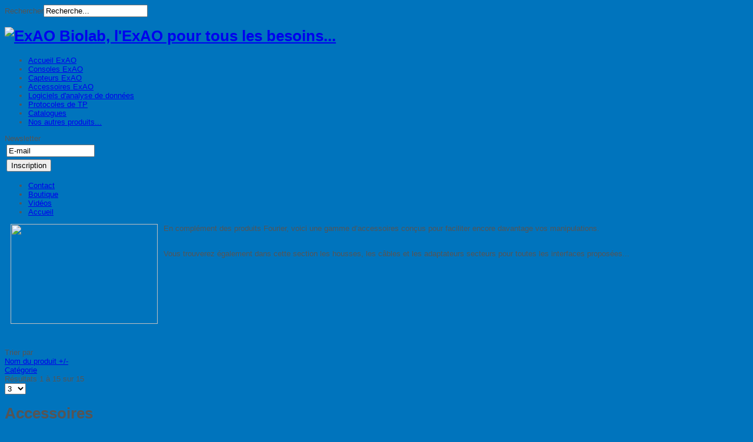

--- FILE ---
content_type: text/html; charset=utf-8
request_url: http://exao.eu/index.php/accessoires-exao
body_size: 6174
content:

<!doctype html>
<html xmlns="http://www.w3.org/1999/xhtml" xml:lang="fr-fr" lang="fr-fr" >
<!--[if IEMobile]><html class="iemobile" lang="fr-fr"> <![endif]-->
<!--[if IE 7]>    <html class="no-js ie7 oldie" lang="fr-fr"> <![endif]-->
<!--[if IE 8]>    <html class="no-js ie8 oldie" lang="fr-fr"> <![endif]-->
<!--[if gt IE 8]><!-->  <html class="no-js" lang="fr-fr"> <!--<![endif]-->
<head>
<link href="/templates/jp-media/css/grid.css" rel="stylesheet"  type="text/css" media="screen"/>
<link href="/templates/jp-media/css/joomla.css" rel="stylesheet"  type="text/css" media="screen"/>
<link href="/templates/jp-media/css/layout.css" rel="stylesheet"  type="text/css" media="screen"/>
<link href="/templates/jp-media/css/menu.css" rel="stylesheet"  type="text/css" media="screen"/>
<link href="/templates/jp-media/css/suckerfish.css" rel="stylesheet"  type="text/css" media="screen"/>
<link href="/templates/jp-media/css/module.css" rel="stylesheet"  type="text/css" media="screen"/>
<link href="/templates/jp-media/css/jptypo.css" rel="stylesheet"  type="text/css" media="screen"/>
<link href="/templates/jp-media/css/custom.css" rel="stylesheet"  type="text/css" media="screen"/>

<script type="text/javascript" src="/templates/jp-media/js/jquery.js"></script>
<script type="text/javascript" src="/templates/jp-media/js/jquery-noconflict.js"></script>
<script type="text/javascript" src="/templates/jp-media/js/jquery.mobileselect.js"></script>
<link rel="stylesheet" href="/templates/jp-media/js/lightbox/lightbox.css" type="text/css" />
<script type="text/javascript" src="/templates/jp-media/js/lightbox/lightbox.js"></script>
<script type="text/javascript" src="/templates/jp-media/js/dropdown.js"></script>

  <base href="http://exao.eu/index.php/accessoires-exao" />
  <meta http-equiv="content-type" content="text/html; charset=utf-8" />
  <meta name="keywords" content="ExAO, Biolab, phylab, tablette exao,  console exao, tp exao, démonstration exao, console d'acquisition de données, capteurs de données, logiciel d'analyse de données, sciences, technologie, éducation, collège, lycée, primaire." />
  <meta name="title" content="Accessoires" />
  <meta name="description" content="ExAO Biolab : l'ExAO pour tous, l'ExAO à la portée de tous. Nos consoles ExAO sont conçues pour répondre à tous les besoins en ExAO..." />
  <title>Accessoires</title>
  <link href="/index.php/accessoires-exao" rel="canonical" />
  <link href="/templates/jp-media/favicon.ico" rel="shortcut icon" type="image/vnd.microsoft.icon" />
  <link href="http://exao.eu/index.php/component/search/?Itemid=213&amp;format=opensearch" rel="search" title="Valider ExAO Biolab, l'ExAO pour tous les besoins..." type="application/opensearchdescription+xml" />
  <link rel="stylesheet" href="/components/com_virtuemart/assets/css/vmsite-ltr.css" type="text/css" />
  <link rel="stylesheet" href="/components/com_virtuemart/assets/css/facebox.css" type="text/css" />
  <link rel="stylesheet" href="/plugins/content/phocadownload/assets/css/phocadownload.css" type="text/css" />
  <link rel="stylesheet" href="/media/system/css/modal.css" type="text/css" />
  <link rel="stylesheet" href="/media/com_acymailing/css/module_default.css?v=1488462290" type="text/css" />
  <script src="//ajax.googleapis.com/ajax/libs/jquery/1.6.4/jquery.min.js" type="text/javascript"></script>
  <script src="/components/com_virtuemart/assets/js/jquery.noConflict.js" type="text/javascript"></script>
  <script src="/components/com_virtuemart/assets/js/vmsite.js" type="text/javascript"></script>
  <script src="/components/com_virtuemart/assets/js/facebox.js" type="text/javascript"></script>
  <script src="/components/com_virtuemart/assets/js/vmprices.js" type="text/javascript"></script>
  <script src="/media/system/js/mootools-core.js" type="text/javascript"></script>
  <script src="/media/system/js/core.js" type="text/javascript"></script>
  <script src="/media/system/js/modal.js" type="text/javascript"></script>
  <script src="/media/com_acymailing/js/acymailing_module.js?v=561" type="text/javascript" async="async"></script>
  <script type="text/javascript">

//<![CDATA[
		vmSiteurl = 'http://www.exao.eu/' ;
vmLang = "";
vmCartText = 'a été ajouté au panier' ;
vmCartError = 'Une erreur est survenue pendant la mise à jour de votre panier' ;
loadingImage = '/components/com_virtuemart/assets/images/facebox/loading.gif' ;
closeImage = '/components/com_virtuemart/assets/images/facebox/closelabel.png' ; 
Virtuemart.addtocart_popup = '1' ; 
faceboxHtml = '<div id="facebox" style="display:none;"><div class="popup"><div class="content"></div> <a href="#" class="close"></a></div></div>'  ;

//]]>

		window.addEvent('domready', function() {

			SqueezeBox.initialize({});
			SqueezeBox.assign($$('a.modal'), {
				parse: 'rel'
			});
		});

jQuery(document).ready(function () {

	jQuery('.orderlistcontainer').hover(

		function() { jQuery(this).find('.orderlist').stop().show()},

		function() { jQuery(this).find('.orderlist').stop().hide()}

	)

});

	if(typeof acymailing == 'undefined'){
					var acymailing = Array();
				}
				acymailing['NAMECAPTION'] = 'Nom';
				acymailing['NAME_MISSING'] = 'Saisissez votre nom.';
				acymailing['EMAILCAPTION'] = 'E-mail';
				acymailing['VALID_EMAIL'] = 'Saisissez une adresse courriel valide.';
				acymailing['ACCEPT_TERMS'] = 'Veuillez accepter les Conditions d\'utilisation';
				acymailing['CAPTCHA_MISSING'] = 'Le captcha est invalide, veuillez réessayer';
				acymailing['NO_LIST_SELECTED'] = 'Veuillez sélectionner les listes auxquelles vous voulez vous inscrire';
		
  </script>

<meta name="viewport" content="width=device-width,initial-scale=1">
<link rel="shortcut icon" href="/templates/jp-media/favicon.ico">
<style type="text/css" media="screen">
body{
font-family:Arial,Arial, Helvetica, sans-serif; 
font-size:13px;
color:#555!important;
background-color:#0074bd!important;}

.moduletable h3{font-family:Open Sans,Arial, Helvetica, sans-serif}
h2,h2 a{font-family:Open Sans,Arial, Helvetica, sans-serif}
h2, h2 a{color:#000!important;font-size:18px!important;}
.moduletable h3{color:#777;font-size:16px!important;}

</style>

<link href="http://fonts.googleapis.com/css?family=Open+Sans:400,300" rel="stylesheet" type="text/css"/>
<link rel="stylesheet" href="/templates/jp-media/css/blue.css" type="text/css" />
<link rel="stylesheet" href="/templates/jp-media/css/tablet.css" type="text/css" />
<link rel="stylesheet" href="/templates/jp-media/css/phones.css" type="text/css" />







<script type="text/javascript">
  var _gaq = _gaq || [];
  _gaq.push(['_setAccount', 'UA-36449742-3']);
  _gaq.push(['_trackPageview']);

  (function() {
    var ga = document.createElement('script'); ga.type = 'text/javascript'; ga.async = true;
    ga.src = ('https:' == document.location.protocol ? 'https://ssl' : 'http://www') + '.google-analytics.com/ga.js';
    var s = document.getElementsByTagName('script')[0]; s.parentNode.insertBefore(ga, s);
  })();
</script>

</head>
<body>
<!-- ***** Left Wrapper ***** -->
<div class="left-wrapper">
	<div class="grid_12 jpsearch hidden-phone"><form action="/index.php/accessoires-exao" method="post">
	<div class="search">
		<label for="mod-search-searchword">Rechercher</label><input name="searchword" id="mod-search-searchword" maxlength="20"  class="inputbox" type="text" size="20" value="Recherche..."  onblur="if (this.value=='') this.value='Recherche...';" onfocus="if (this.value=='Recherche...') this.value='';" />	<input type="hidden" name="task" value="search" />
	<input type="hidden" name="option" value="com_search" />
	<input type="hidden" name="Itemid" value="213" />
	</div>
</form>
</div>	<div class="logo"><h1><a href="/"><img class="logo" src="/images/jp-media/images/logo-2.png" alt="ExAO Biolab, l'ExAO pour tous les besoins..."  /></a></h1></div>
	<div id="suckerfish">
<ul class="menu">
<li class="item-101"><a href="/" title="ExAO Biolab" >Accueil ExAO</a></li><li class="item-208"><a href="/index.php/consoles-exao-d-acquisition-de-donnees" >Consoles ExAO</a></li><li class="item-209"><a href="/index.php/capteurs-de-donnees" >Capteurs ExAO</a></li><li class="item-213 current active"><a href="/index.php/accessoires-exao" >Accessoires ExAO</a></li><li class="item-212"><a href="/index.php/logiciels-d-analyse-de-donnees" >Logiciels d'analyse de données</a></li><li class="item-230"><a href="http://www.biolab.fr/index.php/nos-catalogues/15-catalogues/91-catalogue-tp-exao" target="_blank" >Protocoles de TP</a></li><li class="item-346"><a href="http://www.biolab.fr/index.php/nos-catalogues" target="_blank" >Catalogues</a></li><li class="item-347"><a href="http://www.boutique-biolab.fr" target="_blank" >Nos autres produits...</a></li></ul>
</div>
	<div id="left-left"></div>
	<div id="left-bottom" class="hidden-phone"><div class="acymailing_module" id="acymailing_module_formAcymailing48891">
	<div class="acymailing_fulldiv" id="acymailing_fulldiv_formAcymailing48891"  >
		<form id="formAcymailing48891" action="/index.php/accessoires-exao" onsubmit="return submitacymailingform('optin','formAcymailing48891', 0)" method="post" name="formAcymailing48891"  >
		<div class="acymailing_module_form" >
			<div class="acymailing_introtext">Newsletter</div>			<table class="acymailing_form">
				<tr>
												<td class="acyfield_email acy_requiredField">
								<input id="user_email_formAcymailing48891"  onfocus="if(this.value == 'E-mail') this.value = '';" onblur="if(this.value=='') this.value='E-mail';" class="inputbox" type="text" name="user[email]" style="width:80%" value="E-mail" title="E-mail"/>
							</td> </tr><tr>
					
					<td  class="acysubbuttons">
												<input class="button subbutton btn btn-primary" type="submit" value="Inscription" name="Submit" onclick="try{ return submitacymailingform('optin','formAcymailing48891', 0); }catch(err){alert('The form could not be submitted '+err);return false;}"/>
											</td>
				</tr>
			</table>
						<input type="hidden" name="ajax" value="0" />
			<input type="hidden" name="acy_source" value="module_136" />
			<input type="hidden" name="ctrl" value="sub"/>
			<input type="hidden" name="task" value="notask"/>
			<input type="hidden" name="redirect" value="http%3A%2F%2Fexao.eu%2Findex.php%2Faccessoires-exao"/>
			<input type="hidden" name="redirectunsub" value="http%3A%2F%2Fexao.eu%2Findex.php%2Faccessoires-exao"/>
			<input type="hidden" name="option" value="com_acymailing"/>
						<input type="hidden" name="hiddenlists" value="1"/>
			<input type="hidden" name="acyformname" value="formAcymailing48891" />
									</div>
		</form>
	</div>
	</div>
</div>

</div>
<!-- ***** End Left Wrapper ***** -->

<!-- ***** Center Wrapper ***** -->
<div class="center-wrapper">
	<div class="container clearfix">

		<!-- ***** Topmenu and Language ***** -->
		<div class="top-outer hidden-phone">
			<div class="container clearfix">
					<div class="top-left"></div>
					<div class="top-right">
<ul class="menu">
<li class="item-104"><a href="/index.php/contact" >Contact</a></li><li class="item-345"><a href="http://www.boutique-biolab.fr/" target="_blank" >Boutique</a></li><li class="item-217"><a href="http://boutique-biolab.fr/index.php/exao/vidéos-de-tp-exao" >Vidéos</a></li><li class="item-128"><a href="/" >Accueil</a></li></ul>
</div>
			</div>
		</div>
		<!-- ***** END Topmenu and Language ***** -->
	<!-- ***** LOADING SLIDER ***** -->
		<!-- ***** END SLIDER ***** -->

	<!-- ***** LOADING TOP ROWS ***** -->
	<!-- ***** you can always change the order ***** -->
	<div class="container clearfix top-module">
	<!--Four 25% Blocks-->
	<!--Three 33% Blocks-->
	<!--Two 50% Blocks-->
	<!--Two 60/40% Blocks-->
	<!--One 100% Blocks-->
	</div>
	<!-- ***** END TOP ROWS ***** -->

	<!-- ***** CONTENT ***** -->
	<div class="container clearfix">
			
<div id="main" class="clearfix">

  <!-- Left -->
				<!-- Component -->
		<div id="content" class="grid_12"> 
						
<div id="system-message-container">
</div>
			
<div class="category_description">

	<p><img src="/images/stories/virtuemart/product/lingette-nettoyante-tablette.jpg" border="�" width="250" height="170" style="border: 0; float: left; margin-left: 10px; margin-right: 10px;" />En complément des produits Fourier, voici une gamme d’accessoires conçus pour faciliter encore davantage vos manipulations.</p>
<p><br />Vous trouverez également dans cette section les housses, les câbles et les adaptateurs secteurs pour toutes les interfaces proposées...</p>
<p> </p>
<p> </p>
<p> </p>
<p> </p>
<p> </p>
</div>


<div class="browse-view">






<div class="orderby-displaynumber">

	<div class="width70 floatleft">

		<div class="orderlistcontainer"><div class="title">Trier par</div><div class="activeOrder"><a title=" +/-" href="/index.php/accessoires-exao/orderDesc">Nom du produit  +/-</a></div><div class="orderlist"><div><a title="Catégorie" href="/index.php/accessoires-exao/by,category_name">Catégorie</a></div></div></div>
		
	</div>

	<div class="width30 floatright display-number">
Résultats 1 à 15 sur 15<br/><select name="" class="inputbox" size="1" onchange="window.top.location.href=this.options[this.selectedIndex].value">
	<option value="/index.php/accessoires-exao/results,1-3">3</option>
	<option value="/index.php/accessoires-exao/results,1-6">6</option>
	<option value="/index.php/accessoires-exao/results,1-9">9</option>
	<option value="/index.php/accessoires-exao/results,1-12">12</option>
	<option value="/index.php/accessoires-exao/results,1-30">30</option>
	<option value="/index.php/accessoires-exao/results,1-60">60</option>
</select>
</div>

	<div class="vm-pagination">

		
		<span style="float:right"></span>

	</div>



	<div class="clear"></div>

</div> <!-- end of orderby-displaynumber -->



<h1>Accessoires</h1>



	
	<div class="row">

	
		<div class="product floatleft width33 vertical-separator">

			<div class="spacer">

				<div class="width30 floatleft center">

				    <a title="/index.php/accessoires-exao/casque-bluetooth-detail" rel="vm-additional-images" href="/index.php/accessoires-exao/casque-bluetooth-detail">

						<img src="/images/stories/virtuemart/product/resized/casque-bluetooth_90x90.jpg" alt="casque-bluetooth" class="browseProductImage" />
					 </a>



					<!-- The "Average Customer Rating" Part -->

					
 					
				</div>



				<div class="width70 floatright">



					<h2><a href="/index.php/accessoires-exao/casque-bluetooth-detail" >Casque bluetooth</a></h2>



					


					<div class="product-price marginbottom12" id="productPrice159">

						<div class="PricepriceWithoutTax" style="display : block;" >Prix HT : <span class="PricepriceWithoutTax" >65 €</span></div>


					</div>



					<p>

						<a href="/index.php/accessoires-exao/casque-bluetooth-detail" title="Casque bluetooth" class="product-details">Détails du Produit</a>
					</p>



				</div>

				<div class="clear"></div>

			</div>

			<!-- end of spacer -->

		</div> <!-- end of product -->

		
		<div class="product floatleft width33 vertical-separator">

			<div class="spacer">

				<div class="width30 floatleft center">

				    <a title="/index.php/accessoires-exao/chariot-de-rangement-et-chargement-detail" rel="vm-additional-images" href="/index.php/accessoires-exao/chariot-de-rangement-et-chargement-detail">

						<img src="/images/stories/virtuemart/product/resized/chariot-de-rangement-tablettes_90x90.jpg" alt="chariot-de-rangement-tablettes" class="browseProductImage" />
					 </a>



					<!-- The "Average Customer Rating" Part -->

					
 					
				</div>



				<div class="width70 floatright">



					<h2><a href="/index.php/accessoires-exao/chariot-de-rangement-et-chargement-detail" >Chariot de rangement et chargement</a></h2>



					


					<div class="product-price marginbottom12" id="productPrice160">

						<div class="PricepriceWithoutTax" style="display : block;" >Prix HT : <span class="PricepriceWithoutTax" >955 €</span></div>


					</div>



					<p>

						<a href="/index.php/accessoires-exao/chariot-de-rangement-et-chargement-detail" title="Chariot de rangement et chargement" class="product-details">Détails du Produit</a>
					</p>



				</div>

				<div class="clear"></div>

			</div>

			<!-- end of spacer -->

		</div> <!-- end of product -->

		
		<div class="product floatleft width33 ">

			<div class="spacer">

				<div class="width30 floatleft center">

				    <a title="/index.php/accessoires-exao/clavier-bluetooth-detail" rel="vm-additional-images" href="/index.php/accessoires-exao/clavier-bluetooth-detail">

						<img src="/images/stories/virtuemart/product/resized/clavier-bluetooth_90x90.jpg" alt="clavier-bluetooth" class="browseProductImage" />
					 </a>



					<!-- The "Average Customer Rating" Part -->

					
 					
				</div>



				<div class="width70 floatright">



					<h2><a href="/index.php/accessoires-exao/clavier-bluetooth-detail" >Clavier bluetooth</a></h2>



					


					<div class="product-price marginbottom12" id="productPrice161">

						<div class="PricepriceWithoutTax" style="display : block;" >Prix HT : <span class="PricepriceWithoutTax" >49 €</span></div>


					</div>



					<p>

						<a href="/index.php/accessoires-exao/clavier-bluetooth-detail" title="Clavier bluetooth" class="product-details">Détails du Produit</a>
					</p>



				</div>

				<div class="clear"></div>

			</div>

			<!-- end of spacer -->

		</div> <!-- end of product -->

		
			<div class="clear"></div>

   </div> <!-- end of row -->

			
		<div class="horizontal-separator"></div>

			
	<div class="row">

	
		<div class="product floatleft width33 vertical-separator">

			<div class="spacer">

				<div class="width30 floatleft center">

				    <a title="/index.php/accessoires-exao/einsteinscope-microscope-digital-detail" rel="vm-additional-images" href="/index.php/accessoires-exao/einsteinscope-microscope-digital-detail">

						<img src="/images/stories/virtuemart/product/resized/microscope-digital_90x90.jpg" alt="microscope-digital" class="browseProductImage" />
					 </a>



					<!-- The "Average Customer Rating" Part -->

					
 					
				</div>



				<div class="width70 floatright">



					<h2><a href="/index.php/accessoires-exao/einsteinscope-microscope-digital-detail" >einsteinscope : microscope digital</a></h2>



					


					<div class="product-price marginbottom12" id="productPrice162">

						<div class="PricepriceWithoutTax" style="display : block;" >Prix HT : <span class="PricepriceWithoutTax" >161 €</span></div>


					</div>



					<p>

						<a href="/index.php/accessoires-exao/einsteinscope-microscope-digital-detail" title="einsteinscope : microscope digital" class="product-details">Détails du Produit</a>
					</p>



				</div>

				<div class="clear"></div>

			</div>

			<!-- end of spacer -->

		</div> <!-- end of product -->

		
		<div class="product floatleft width33 vertical-separator">

			<div class="spacer">

				<div class="width30 floatleft center">

				    <a title="/index.php/accessoires-exao/housse-de-protection-silicone-detail" rel="vm-additional-images" href="/index.php/accessoires-exao/housse-de-protection-silicone-detail">

						<img src="/images/stories/virtuemart/product/resized/protection-tablette-silicone_90x90.jpg" alt="protection-tablette-silicone" class="browseProductImage" />
					 </a>



					<!-- The "Average Customer Rating" Part -->

					
 					
				</div>



				<div class="width70 floatright">



					<h2><a href="/index.php/accessoires-exao/housse-de-protection-silicone-detail" >Housse de protection silicone</a></h2>



					


					<div class="product-price marginbottom12" id="productPrice163">

						<div class="PricepriceWithoutTax" style="display : block;" >Prix HT : <span class="PricepriceWithoutTax" >8 €</span></div>


					</div>



					<p>

						<a href="/index.php/accessoires-exao/housse-de-protection-silicone-detail" title="Housse de protection silicone" class="product-details">Détails du Produit</a>
					</p>



				</div>

				<div class="clear"></div>

			</div>

			<!-- end of spacer -->

		</div> <!-- end of product -->

		
		<div class="product floatleft width33 ">

			<div class="spacer">

				<div class="width30 floatleft center">

				    <a title="/index.php/accessoires-exao/kit-pression2014-05-15-12-37-24_-detail" rel="vm-additional-images" href="/index.php/accessoires-exao/kit-pression2014-05-15-12-37-24_-detail">

						<img src="/images/stories/virtuemart/product/resized/kit-pression_90x90.jpg" alt="kit-pression" class="browseProductImage" />
					 </a>



					<!-- The "Average Customer Rating" Part -->

					
 					
				</div>



				<div class="width70 floatright">



					<h2><a href="/index.php/accessoires-exao/kit-pression2014-05-15-12-37-24_-detail" >Kit pression</a></h2>



					


					<div class="product-price marginbottom12" id="productPrice164">

						<div class="PricepriceWithoutTax" style="display : block;" >Prix HT : <span class="PricepriceWithoutTax" >49 €</span></div>


					</div>



					<p>

						<a href="/index.php/accessoires-exao/kit-pression2014-05-15-12-37-24_-detail" title="Kit pression" class="product-details">Détails du Produit</a>
					</p>



				</div>

				<div class="clear"></div>

			</div>

			<!-- end of spacer -->

		</div> <!-- end of product -->

		
			<div class="clear"></div>

   </div> <!-- end of row -->

			
		<div class="horizontal-separator"></div>

			
	<div class="row">

	
		<div class="product floatleft width33 vertical-separator">

			<div class="spacer">

				<div class="width30 floatleft center">

				    <a title="/index.php/accessoires-exao/lingette-de-nettoyage-detail" rel="vm-additional-images" href="/index.php/accessoires-exao/lingette-de-nettoyage-detail">

						<img src="/images/stories/virtuemart/product/resized/lingette-nettoyante-tablette_90x90.jpg" alt="lingette-nettoyante-tablette" class="browseProductImage" />
					 </a>



					<!-- The "Average Customer Rating" Part -->

					
 					
				</div>



				<div class="width70 floatright">



					<h2><a href="/index.php/accessoires-exao/lingette-de-nettoyage-detail" >Lingette de nettoyage</a></h2>



					


					<div class="product-price marginbottom12" id="productPrice165">

						<div class="PricepriceWithoutTax" style="display : block;" >Prix HT : <span class="PricepriceWithoutTax" >2 €</span></div>


					</div>



					<p>

						<a href="/index.php/accessoires-exao/lingette-de-nettoyage-detail" title="Lingette de nettoyage" class="product-details">Détails du Produit</a>
					</p>



				</div>

				<div class="clear"></div>

			</div>

			<!-- end of spacer -->

		</div> <!-- end of product -->

		
		<div class="product floatleft width33 vertical-separator">

			<div class="spacer">

				<div class="width30 floatleft center">

				    <a title="/index.php/accessoires-exao/mallette-de-transport-detail" rel="vm-additional-images" href="/index.php/accessoires-exao/mallette-de-transport-detail">

						<img src="/images/stories/virtuemart/product/resized/sacoche-transport-tablette_90x90.jpg" alt="sacoche-transport-tablette" class="browseProductImage" />
					 </a>



					<!-- The "Average Customer Rating" Part -->

					
 					
				</div>



				<div class="width70 floatright">



					<h2><a href="/index.php/accessoires-exao/mallette-de-transport-detail" >Mallette de transport</a></h2>



					


					<div class="product-price marginbottom12" id="productPrice166">

						<div class="PricepriceWithoutTax" style="display : block;" >Prix HT : <span class="PricepriceWithoutTax" >16 €</span></div>


					</div>



					<p>

						<a href="/index.php/accessoires-exao/mallette-de-transport-detail" title="Mallette de transport" class="product-details">Détails du Produit</a>
					</p>



				</div>

				<div class="clear"></div>

			</div>

			<!-- end of spacer -->

		</div> <!-- end of product -->

		
		<div class="product floatleft width33 ">

			<div class="spacer">

				<div class="width30 floatleft center">

				    <a title="/index.php/accessoires-exao/pochette-support-de-tablette-detail" rel="vm-additional-images" href="/index.php/accessoires-exao/pochette-support-de-tablette-detail">

						<img src="/images/stories/virtuemart/product/resized/pochette-tablette_90x90.jpg" alt="pochette-tablette" class="browseProductImage" />
					 </a>



					<!-- The "Average Customer Rating" Part -->

					
 					
				</div>



				<div class="width70 floatright">



					<h2><a href="/index.php/accessoires-exao/pochette-support-de-tablette-detail" >Pochette / support de tablette</a></h2>



					


					<div class="product-price marginbottom12" id="productPrice167">

						<div class="PricepriceWithoutTax" style="display : block;" >Prix HT : <span class="PricepriceWithoutTax" >24 €</span></div>


					</div>



					<p>

						<a href="/index.php/accessoires-exao/pochette-support-de-tablette-detail" title="Pochette / support de tablette" class="product-details">Détails du Produit</a>
					</p>



				</div>

				<div class="clear"></div>

			</div>

			<!-- end of spacer -->

		</div> <!-- end of product -->

		
			<div class="clear"></div>

   </div> <!-- end of row -->

			
		<div class="horizontal-separator"></div>

			
	<div class="row">

	
		<div class="product floatleft width33 vertical-separator">

			<div class="spacer">

				<div class="width30 floatleft center">

				    <a title="/index.php/accessoires-exao/souris-bluetooth-detail" rel="vm-additional-images" href="/index.php/accessoires-exao/souris-bluetooth-detail">

						<img src="/images/stories/virtuemart/product/resized/souris-bluetooth_90x90.jpg" alt="souris-bluetooth" class="browseProductImage" />
					 </a>



					<!-- The "Average Customer Rating" Part -->

					
 					
				</div>



				<div class="width70 floatright">



					<h2><a href="/index.php/accessoires-exao/souris-bluetooth-detail" >Souris bluetooth</a></h2>



					


					<div class="product-price marginbottom12" id="productPrice168">

						<div class="PricepriceWithoutTax" style="display : block;" >Prix HT : <span class="PricepriceWithoutTax" >16 €</span></div>


					</div>



					<p>

						<a href="/index.php/accessoires-exao/souris-bluetooth-detail" title="Souris bluetooth" class="product-details">Détails du Produit</a>
					</p>



				</div>

				<div class="clear"></div>

			</div>

			<!-- end of spacer -->

		</div> <!-- end of product -->

		
		<div class="product floatleft width33 vertical-separator">

			<div class="spacer">

				<div class="width30 floatleft center">

				    <a title="/index.php/accessoires-exao/stylet-detail" rel="vm-additional-images" href="/index.php/accessoires-exao/stylet-detail">

						<img src="/images/stories/virtuemart/product/resized/stylet-tablette_90x90.jpg" alt="stylet-tablette" class="browseProductImage" />
					 </a>



					<!-- The "Average Customer Rating" Part -->

					
 					
				</div>



				<div class="width70 floatright">



					<h2><a href="/index.php/accessoires-exao/stylet-detail" >Stylet</a></h2>



					


					<div class="product-price marginbottom12" id="productPrice169">

						<div class="PricepriceWithoutTax" style="display : block;" >Prix HT : <span class="PricepriceWithoutTax" >8 €</span></div>


					</div>



					<p>

						<a href="/index.php/accessoires-exao/stylet-detail" title="Stylet" class="product-details">Détails du Produit</a>
					</p>



				</div>

				<div class="clear"></div>

			</div>

			<!-- end of spacer -->

		</div> <!-- end of product -->

		
		<div class="product floatleft width33 ">

			<div class="spacer">

				<div class="width30 floatleft center">

				    <a title="/index.php/accessoires-exao/support-de-tablette-avec-ventouse-detail" rel="vm-additional-images" href="/index.php/accessoires-exao/support-de-tablette-avec-ventouse-detail">

						<img src="/images/stories/virtuemart/product/resized/support-tablette-ventouse_90x90.jpg" alt="support-tablette-ventouse" class="browseProductImage" />
					 </a>



					<!-- The "Average Customer Rating" Part -->

					
 					
				</div>



				<div class="width70 floatright">



					<h2><a href="/index.php/accessoires-exao/support-de-tablette-avec-ventouse-detail" >Support de tablette avec ventouse</a></h2>



					


					<div class="product-price marginbottom12" id="productPrice170">

						<div class="PricepriceWithoutTax" style="display : block;" >Prix HT : <span class="PricepriceWithoutTax" >16 €</span></div>


					</div>



					<p>

						<a href="/index.php/accessoires-exao/support-de-tablette-avec-ventouse-detail" title="Support de tablette avec ventouse" class="product-details">Détails du Produit</a>
					</p>



				</div>

				<div class="clear"></div>

			</div>

			<!-- end of spacer -->

		</div> <!-- end of product -->

		
			<div class="clear"></div>

   </div> <!-- end of row -->

			
		<div class="horizontal-separator"></div>

			
	<div class="row">

	
		<div class="product floatleft width33 vertical-separator">

			<div class="spacer">

				<div class="width30 floatleft center">

				    <a title="/index.php/accessoires-exao/support-de-tablette-pliant-detail" rel="vm-additional-images" href="/index.php/accessoires-exao/support-de-tablette-pliant-detail">

						<img src="/images/stories/virtuemart/product/resized/support-tablette-pliant_90x90.jpg" alt="support-tablette-pliant" class="browseProductImage" />
					 </a>



					<!-- The "Average Customer Rating" Part -->

					
 					
				</div>



				<div class="width70 floatright">



					<h2><a href="/index.php/accessoires-exao/support-de-tablette-pliant-detail" >Support de tablette pliant</a></h2>



					


					<div class="product-price marginbottom12" id="productPrice171">

						<div class="PricepriceWithoutTax" style="display : block;" >Prix HT : <span class="PricepriceWithoutTax" >8 €</span></div>


					</div>



					<p>

						<a href="/index.php/accessoires-exao/support-de-tablette-pliant-detail" title="Support de tablette pliant" class="product-details">Détails du Produit</a>
					</p>



				</div>

				<div class="clear"></div>

			</div>

			<!-- end of spacer -->

		</div> <!-- end of product -->

		
		<div class="product floatleft width33 vertical-separator">

			<div class="spacer">

				<div class="width30 floatleft center">

				    <a title="/index.php/accessoires-exao/support-de-tablette-pour-bureau-detail" rel="vm-additional-images" href="/index.php/accessoires-exao/support-de-tablette-pour-bureau-detail">

						<img src="/images/stories/virtuemart/product/resized/support-tablette-bureau_90x90.jpg" alt="support-tablette-bureau" class="browseProductImage" />
					 </a>



					<!-- The "Average Customer Rating" Part -->

					
 					
				</div>



				<div class="width70 floatright">



					<h2><a href="/index.php/accessoires-exao/support-de-tablette-pour-bureau-detail" >Support de tablette pour bureau</a></h2>



					


					<div class="product-price marginbottom12" id="productPrice172">

						<div class="PricepriceWithoutTax" style="display : block;" >Prix HT : <span class="PricepriceWithoutTax" >65 €</span></div>


					</div>



					<p>

						<a href="/index.php/accessoires-exao/support-de-tablette-pour-bureau-detail" title="Support de tablette pour bureau" class="product-details">Détails du Produit</a>
					</p>



				</div>

				<div class="clear"></div>

			</div>

			<!-- end of spacer -->

		</div> <!-- end of product -->

		
		<div class="product floatleft width33 ">

			<div class="spacer">

				<div class="width30 floatleft center">

				    <a title="/index.php/accessoires-exao/support-de-tablette-sur-pied-detail" rel="vm-additional-images" href="/index.php/accessoires-exao/support-de-tablette-sur-pied-detail">

						<img src="/images/stories/virtuemart/product/resized/support-de-table-sur-pied_90x90.jpg" alt="support-de-table-sur-pied" class="browseProductImage" />
					 </a>



					<!-- The "Average Customer Rating" Part -->

					
 					
				</div>



				<div class="width70 floatright">



					<h2><a href="/index.php/accessoires-exao/support-de-tablette-sur-pied-detail" >Support de tablette sur pied</a></h2>



					


					<div class="product-price marginbottom12" id="productPrice173">

						<div class="PricepriceWithoutTax" style="display : block;" >Prix HT : <span class="PricepriceWithoutTax" >90 €</span></div>


					</div>



					<p>

						<a href="/index.php/accessoires-exao/support-de-tablette-sur-pied-detail" title="Support de tablette sur pied" class="product-details">Détails du Produit</a>
					</p>



				</div>

				<div class="clear"></div>

			</div>

			<!-- end of spacer -->

		</div> <!-- end of product -->

		
			<div class="clear"></div>

   </div> <!-- end of row -->

			


<div class="vm-pagination"><span style="float:right"></span></div>



	
</div><!-- end browse-view -->
			  </div>
		<!-- Right -->
		</div>

				</div>
	<!-- ***** END CONTENT ***** -->

	<!-- ***** LOADING BOTTOM ROWS ***** -->
	<!-- ***** you can always change the order ***** -->
	<div class="container clearfix">
	<!--One 100% Blocks-->
	<!--Two 60/40% Blocks-->
	<!--Two 50% Blocks-->
	<!--Three 33% Blocks-->
	<!--Four 25% Blocks-->
	</div>
	<!-- ***** END BOTTOM ROWS ***** -->
	
	<!-- ***** LOADING FOOTER ROWS ***** -->
	<div class="container clearfix">
	<!--Four 25% Blocks-->
<div class="footer-module">
			 
			
			 
			
						
			</div>	
	</div>
	<!-- ***** END FOOTER ROWS ***** -->

		<!-- ***** FOOTER ***** -->
	  <div class="container clearfix">
		<div class="grid_12 footer">

<div class="custom"  >
	<p style="text-align: center;">Copyright © 2013 ExAO Biolab - Tous droits réservés<br /><a href="http://www.biolab.fr" target="_blank">www.biolab.fr</a></p></div>
</div>
	  </div>
	<!-- ***** END FOOTER ***** -->
	
	
	

</div>
<!-- ***** End Center Wrapper Inner ***** -->
</div>
<!-- ***** End Center Wrapper ***** -->

<script type="text/javascript">
  (function($){
	$(document).ready(function(){
	  
	  // dropdown mobile menu
	$('.mobilemenu').mobileMenu({
		switchWidth: 769, // at what size to begin showing the select box
		topOptionText: 'Select a page', // Name of the select box
      	indentString: '&nbsp;&nbsp;&nbsp;&nbsp;&nbsp;&nbsp;'	 // how to indent the menu items in select box						  
		});
	  
	  // Loading Slider
	 	});
  })(jQuery);
</script>

</body>
</html>

